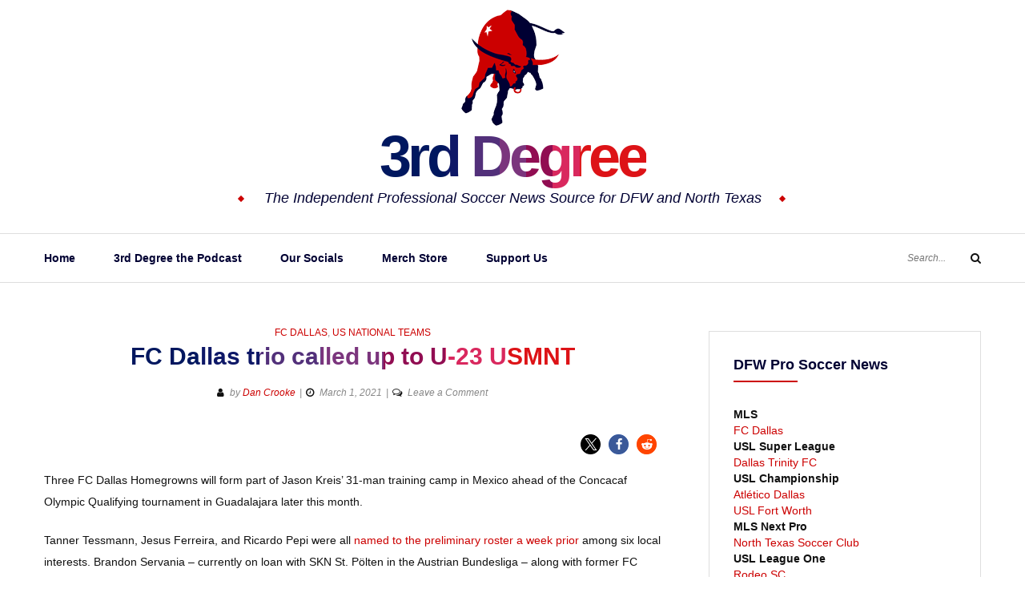

--- FILE ---
content_type: text/html; charset=utf-8
request_url: https://www.google.com/recaptcha/api2/aframe
body_size: 268
content:
<!DOCTYPE HTML><html><head><meta http-equiv="content-type" content="text/html; charset=UTF-8"></head><body><script nonce="2DxKDal9bEA0jlKZ9UllWw">/** Anti-fraud and anti-abuse applications only. See google.com/recaptcha */ try{var clients={'sodar':'https://pagead2.googlesyndication.com/pagead/sodar?'};window.addEventListener("message",function(a){try{if(a.source===window.parent){var b=JSON.parse(a.data);var c=clients[b['id']];if(c){var d=document.createElement('img');d.src=c+b['params']+'&rc='+(localStorage.getItem("rc::a")?sessionStorage.getItem("rc::b"):"");window.document.body.appendChild(d);sessionStorage.setItem("rc::e",parseInt(sessionStorage.getItem("rc::e")||0)+1);localStorage.setItem("rc::h",'1769533759787');}}}catch(b){}});window.parent.postMessage("_grecaptcha_ready", "*");}catch(b){}</script></body></html>

--- FILE ---
content_type: application/javascript; charset=utf-8
request_url: https://fundingchoicesmessages.google.com/f/AGSKWxUNoxxmRCRvRmdrmvGXMGmVFAwdp0VAzgfslu6aF1erAr_EftruzBUGPWa3D-WcHaUol7nUJ0hpDJw83Jn-0v87V2M8v8RSmDk2K_l-lIC9EOTca9siDJ_a7bd-3afB74ZsRHZrYdLOHyO6kaAorTiYmbsBAi7zZZeQXriyiinGMmsadSupZ56mkTVI/_/adindicatortext./realmedia_banner./customerad_/popads_/adslug_
body_size: -1287
content:
window['76314f7e-b4c8-4ee3-83e7-7dfb5fc6a96f'] = true;